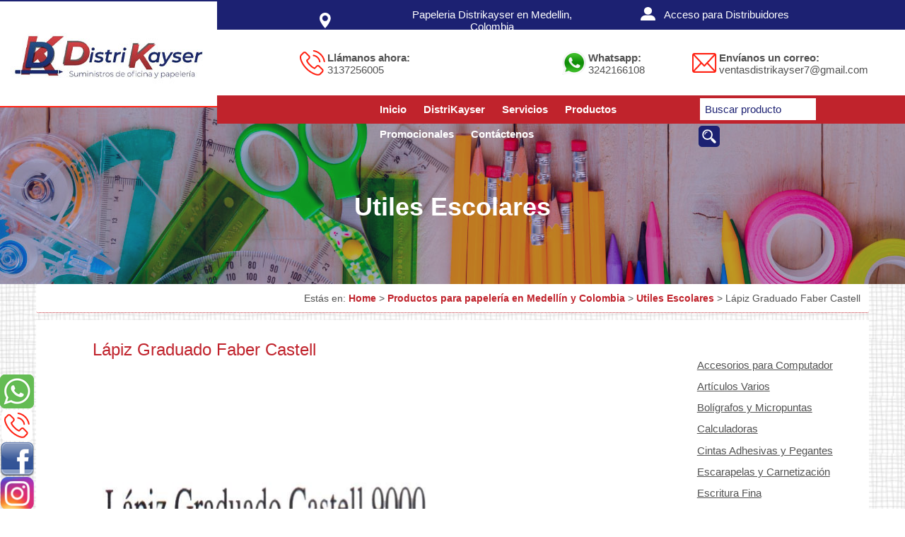

--- FILE ---
content_type: text/html; charset=UTF-8
request_url: https://www.distrikayser.com.co/productos/utiles-escolares/lapiz-graduado-faber-castell_74
body_size: 4465
content:
<!DOCTYPE html PUBLIC "-//W3C//DTD XHTML 1.0 Transitional//EN" "http://www.w3.org/TR/xhtml1/DTD/xhtml1-transitional.dtd">
<html lang="es">
    <head>
        <meta http-equiv="content-type" content="text/html;charset=UTF-8" />
		        <title>Lápiz Graduado Faber Castell - Utiles Escolares - Productos para papelería en Medellín y Colombia - Papeleria Distrikayser Medellin</title>
        <meta name="google-site-verification" content="nFeimzv__I7CauBxa5Lq2rNSXq9FxtLnXKIxir6rqKI" /> <!-- Verificacion Google -->
        <base href="https://www.distrikayser.com.co/" />
        <meta name="author" content="Distrikayser - gerencia@distrikayser.com" />
        <meta name="description" content="" />
        <meta name="keywords" content="" />
                	<meta name="robots" content="index,follow" />
                        	<meta property="og:image" content="/images/productos/small/15563846438461.jpg"/>
        		        <meta name="viewport" content="width=device-width, initial-scale=1, maximum-scale=1">
        <link href='https://fonts.googleapis.com/css?family=Lora' rel='stylesheet' type='text/css'>
		<link rel="stylesheet" type="text/css" href="themes/css/normalize.css">
        <link rel="stylesheet" type="text/css" href="themes/css/estilos.css?ver=1680636380" />	
		<script type="text/javascript" src="https://ajax.googleapis.com/ajax/libs/jquery/1.8/jquery.min.js"></script>
        <script type="text/javascript" src="themes/js/funciones.js"></script>
        <link rel="shortcut icon" href="https://www.distrikayser.com.co/favicon.ico" /> 
				<!-- Facebook Pixel Code -->
		<script>
		!function(f,b,e,v,n,t,s)
		{if(f.fbq)return;n=f.fbq=function(){n.callMethod?
		n.callMethod.apply(n,arguments):n.queue.push(arguments)};
		if(!f._fbq)f._fbq=n;n.push=n;n.loaded=!0;n.version='2.0';
		n.queue=[];t=b.createElement(e);t.async=!0;
		t.src=v;s=b.getElementsByTagName(e)[0];
		s.parentNode.insertBefore(t,s)}(window, document,'script',
		'https://connect.facebook.net/en_US/fbevents.js');
		fbq('init', '919469508991205');
		fbq('track', 'PageView');
		</script>
		<noscript><img height="1" width="1" style="display:none"
		src="https://www.facebook.com/tr?id=919469508991205&ev=PageView&noscript=1"
		/></noscript>
		<!-- End Facebook Pixel Code -->
    </head>
    <body>
    	<div id="wrapper">
        	<div id="header_box"><div id="header">
	<div id="logo"><a href="/"><img src="/themes/img/distrikayser.jpg" alt="Papeleria Distrikayser en Medellin, Colombia" title="Papeleria Distrikayser en Medellin, Colombia"></a></div>
	<!-- Menu Mobile -->
    <div id="toggle"><img src="/themes/img/menu-mobile.png" alt="menu" /></div>
    <div id="togglehide"><img src="/themes/img/menu-mobile.png" alt="menu" /></div>
	<div id="barraSuperior">
					<div id="nombre">Papeleria Distrikayser en Medellin, Colombia</div>
		   		<div id="login"><div class="ingreso">Acceso para Distribuidores</div><div id="forma">
							<form name="entrar" id="entrar" action="registrar/validar.php" method="post">
								<div class="texto">Usuario</div>
								<input name="txtlogin" type="text" maxlength="20" class="txt" />
								<div class="texto">Contraseña</div>
								<input name="txtclave" type="password" maxlength="20" class="txt" />
								<input name="btnbuscar" type="button" value="Ingresar" class="btn" onclick="validar_entrar();" />
							</form>
							<div class="cerrar">cerrar</div>
						</div></div>
	</div>
	<div id="contacto">
		<span class='phone'><b>Llámanos ahora:</b><br />3137256005</span>
					<span class='whatsapp'><b>Whatsapp:</b><br />3242166108</span>
					<span class='mail'><b>Envíanos un correo:</b><br />ventasdistrikayser7@gmail.com</span></div>
	<div id="barraInferior">
		<div id="menu"><div class="enlace"><a href="/">Inicio</a></div><div class="enlace"><a href="/distrikayser/">DistriKayser</a></div><div class="enlace"><a href="/servicios/">Servicios</a></div><div class="enlace"><a href="/productos/">Productos</a></div><div class="enlace"><a href="https://micatalogoonline.com/">Promocionales</a></div><div class="enlace"><a href="/contacto/">Contáctenos</a></div></div>
		<div id="buscador">
			<form name="buscar" id="buscar" action="generar-ruta.php" method="post">
				<input name="txtbuscar" type="text" size="15" maxlength="100" class="txt" placeholder="Buscar producto" />
				<input name="btnbuscar" type="image" src="/themes/img/iconBuscar.png" class="btn" />
			</form>
		</div>
	</div>
</div></div>
        	<div id="container_box">	<div id="titulocat" style="background: url(images/categorias/productos.jpg) no-repeat;">
		<h2 id="titulocarh1">Utiles Escolares</h2>
	</div>			
	</div>
<div id="container">
	<div id="migas4">Estás en: <a href='/'>Home</a> > <a href='productos/'>Productos para papelería en Medellín y Colombia</a> > <a href='productos/utiles-escolares/'>Utiles Escolares</a> > Lápiz Graduado Faber Castell</div>
<div id="section">
  <div id="topfull"><link rel="stylesheet" type="text/css" href="/plugins/lightslider/css/lightslider.css">
			<script type="text/javascript" src="/plugins/lightslider/js/lightslider.js"></script>
			<link rel="stylesheet" type="text/css" href="/plugins/lightbox/css/lightbox.css">
			<script type="text/javascript" src="/plugins/lightbox/js/lightbox.js"></script>
			<div id="producto">
				<h1>Lápiz Graduado Faber Castell</h1>
				<div class="galeria">
							 <ul id="imageGallery"><li data-thumb="/images/productos/small/15563846438461.jpg" data-src="/images/productos/15563846438461.jpg"><a href="/images/productos/15563846438461.jpg" data-lightbox="producto"><img src="/images/productos/15563846438461.jpg" alt="Lápiz Graduado Faber Castell" /></a></li>
							</ul>
				</div>
				<div class="descripcion"><div class="texto"></div><form class="botones" method="post" name="cart">
									<span>Cantidad</span>
									<div class="cantidad">
										<input type="number" id="cmbCantidad" name="cmbCantidad" min="1" max="10" value="1">
									</div>
									<div class="agregar" id="btnAgregar">
										<a onclick="add(74,0)">Cotizar</a>
									</div>
								</form>
								<script>
									function add(id,valor){
										cantidad = document.getElementById('cmbCantidad').value;
										document.cart.action = "/cart.php?action=add&id="+id+"&items="+cantidad+"&valor="+valor;
										document.cart.submit();
									}
									function buy(id,valor){
										cantidad = document.getElementById('cmbCantidad').value;
										document.cart.action = "/cart.php?action=buy&id="+id+"&items="+cantidad+"&valor="+valor;
										document.cart.submit();
									}
								</script>
								<div class="redes"></div>
				</div>
			</div>
			<div id="links"><div class="content"><div class="articulo"><a href="/productos/accesorios-para-computador/">Accesorios para Computador</a></div><div class="articulo"><a href="/productos/articulos-varios/">Artículos Varios</a></div><div class="articulo"><a href="/productos/boligrafos-y-micropuntas/">Bolígrafos y Micropuntas</a></div><div class="articulo"><a href="/productos/calculadoras/">Calculadoras</a></div><div class="articulo"><a href="/productos/cintas-adhesivas-y-pegantes/">Cintas Adhesivas y Pegantes</a></div><div class="articulo"><a href="/productos/escarapelas-y-carnetizacion/">Escarapelas y Carnetización</a></div><div class="articulo"><a href="/productos/escritura-fina/">Escritura Fina</a></div><div class="articulo"><a href="/productos/etiquetadoras/">Etiquetadoras</a></div><div class="articulo"><a href="/productos/laminacion-y-argollado/">Laminación y Argollado</a></div><div class="articulo"><a href="/productos/manualidades-y-artistica/">Manualidades y Artística</a></div><div class="articulo"><a href="/productos/marcadores/">Marcadores</a></div><div class="articulo"><a href="/productos/publicidad-y-regalos-promocionales/">Publicidad y Regalos</a></div><div class="articulo"><a href="/productos/seguridad-laboral/">Seguridad Laboral</a></div><div class="articulo"><a href="/productos/sellos-y-huelleros/">Sellos y Huelleros</a></div><div class="articulo"><a href="/productos/suministros-para-oficina/">Suministros para Oficina</a></div><div class="articulo activo"><a href="/productos/utiles-escolares/">Utiles Escolares</a></div></div></div>
			<script>
				$(document).ready(function() {
					$('#imageGallery').lightSlider({
						gallery:true,
						item:1,
						loop:true,
						thumbItem:9,
						slideMargin:0,
						enableDrag: false,
						currentPagerPosition:'left'
					});  
				  });
			</script></div>
  <div id="nuevos"><div class="titulo"><h2>También te puede interesar</h2></div><div class="content"><div class="articulo"><div class="fotos"><a href="productos/suministros-para-oficina/perforadora-pointer-de-un-hueco_357"><img src="images/productos/medium/15567455439746.jpg" alt="Perforadora Pointer de un Hueco"></a></div><div class="nombre"><a href="productos/suministros-para-oficina/perforadora-pointer-de-un-hueco_357" class="enlace">Perforadora Pointer de un Hueco</a></div><div class="precios">Valor en COP <span> $0</span></div></div><div class="articulo"><div class="fotos"><a href="productos/suministros-para-oficina/tijeras-de-7-pulgadas_1"><img src="images/productos/medium/tijeras-7-pulgadas-studmark.jpg" alt="Tijeras de 7 pulgadas"></a></div><div class="nombre"><a href="productos/suministros-para-oficina/tijeras-de-7-pulgadas_1" class="enlace">Tijeras de 7 pulgadas</a></div><div class="precios">Valor en COP <span> $0</span></div></div><div class="articulo"><div class="fotos"><a href="productos/articulos-varios/diccionario-ingles-espanol-norma_99"><img src="images/productos/medium/15563902251426.jpg" alt="Diccionario Ingles Español Norma"></a></div><div class="nombre"><a href="productos/articulos-varios/diccionario-ingles-espanol-norma_99" class="enlace">Diccionario Ingles Español Norma</a></div><div class="precios">Valor en COP <span> $0</span></div></div><div class="articulo"><div class="fotos"><a href="productos/suministros-para-oficina/borrador-miga-de-pan-studmark_69"><img src="images/productos/medium/16616301504518.png" alt="Borrador Miga de Pan Studmark"></a></div><div class="nombre"><a href="productos/suministros-para-oficina/borrador-miga-de-pan-studmark_69" class="enlace">Borrador Miga de Pan Studmark</a></div><div class="precios">Valor en COP <span> $0</span></div></div></div></div>
</div></div></div>
            <div id="footer_box"><div id="footer">
    <div id="aside1"><h2>Distrikayser</h2><p>Distribuidores mayoristas de artículos para oficina, laminación, argollado, carnetización, sellos, etiquetadoras, útiles escolares y papelería en general.</p></div>
    <div id="aside2"><h2>Dirección:</h2><p>Cr 56 No. 46 - 49 Of 1307<br /> Medellin - Colombia</p></div>
    <div id="aside3"><h2>Teléfonos:</h2><p>3137256005<br />Cel: 3242166108</p></div>
    <div id="aside5"><a href='http://www.socolombia.com' target='_blank'><img src='/themes/img/hector-ocampo.png' alt='Hector Ocampo - Desarrollo Web' title='Hector Ocampo - Desarrollo Web'></a></div>
</div>
<div id="aside6">Copyright © 2019 DistriKayser. Todos los derechos reservados</div>
<div id="redes"><a href='https://api.whatsapp.com/send?phone=573242166108&text=Estoy interesado en un(a) Lápiz Graduado Faber Castell' target='_blank'><img src='themes/img/whatsapp-icon.png' alt='whatsapp' title='whatsapp'></a><a href='tel:+5746044444712' style='background:#fff; display:block;border-radius:6px; margin:2px; width:36px; padding:4px'><img src='themes/img/phone.png' alt='Llamenos' title='whatsapp'></a><a href='https://www.facebook.com/papeleriadistrikayser/' target='_blank'><img src='themes/img/facebook-icon.png' alt='Facebook' title='Facebook'></a><a href='https://www.instagram.com/papeleriadistrikayser/' target='_blank'><img src='themes/img/instagram-icon.png' alt='Instagram' title='Instagram'></a></div></div>
			        </div>
        		<script>
          (function(i,s,o,g,r,a,m){i['GoogleAnalyticsObject']=r;i[r]=i[r]||function(){
          (i[r].q=i[r].q||[]).push(arguments)},i[r].l=1*new Date();a=s.createElement(o),
          m=s.getElementsByTagName(o)[0];a.async=1;a.src=g;m.parentNode.insertBefore(a,m)
          })(window,document,'script','//www.google-analytics.com/analytics.js','ga');
        
          ga('create', 'UA-6651597-48', 'auto');
          ga('send', 'pageview');
        
        </script>
        <script type="text/javascript">
			$(document).ready(function(){ 
				$(".ingreso").click(function(event) {
					event.preventDefault();
					$("#forma").toggle();
				});
				$(".cerrar").click(function(event) {
					event.preventDefault();
					$("#forma").toggle();
				});
				$("#btnBuscar").click(function(event) {
					event.preventDefault();
					$("#buscador").toggle();
				});
				$("#toggle").click(function(){
					$(this).parent().find('#menu').show();
					$(this).parent().find('#togglehide').show();
					$(this).parent().find('#toggle').hide();
				});
				$("#togglehide").click(function(){
					$(this).parent().find('#menu').hide();
					$(this).parent().find('#toggle').show();
					$(this).parent().find('#togglehide').hide();
				});
				setTimeout(function() {
					$(".mensajes").fadeOut(3000);
				},3000);				
			});
		</script>
    </body>
</html>
 

--- FILE ---
content_type: text/css
request_url: https://www.distrikayser.com.co/themes/css/normalize.css
body_size: 578
content:
article,aside,details,figcaption,figure,footer,header,hgroup,nav,section,summary { display: block;}audio,canvas,video { display: inline-block; *display: inline; *zoom: 1;}audio:not([controls]) { display: none; height: 0;}[hidden] { display: none;}html { font-size: 100%; -webkit-text-size-adjust: 100%; -ms-text-size-adjust: 100%;}html,button,input,select,textarea { font-family: sans-serif;}body { margin: 0;}a:focus { outline: thin dotted;}a:active,a:hover { outline: 0;}h1 { font-size: 2em; margin: 0.67em 0;}h2 { font-size: 1.5em; margin: 0.83em 0;}h3 { font-size: 1.17em; margin: 1em 0;}h4 { font-size: 1em; margin: 1.33em 0;}h5 { font-size: 0.83em; margin: 1.67em 0;}h6 { font-size: 0.75em; margin: 2.33em 0;}abbr[title] { border-bottom: 1px dotted;}b,strong { font-weight: bold;}blockquote { margin: 1em 40px;}dfn { font-style: italic;}mark { background: #ff0; color: #000;}p,pre { margin: 1em 0;}code,kbd,pre,samp { font-family: monospace, serif; _font-family: 'courier new', monospace; font-size: 1em;}pre { white-space: pre; white-space: pre-wrap; word-wrap: break-word;}q { quotes: none;}q:before,q:after { content: ''; content: none;}small { font-size: 75%;}sub,sup { font-size: 75%; line-height: 0; position: relative; vertical-align: baseline;}sup { top: -0.5em;}sub { bottom: -0.25em;}dl,menu,ol,ul { margin: 1em 0;}dd { margin: 0 0 0 40px;}menu,ol,ul { padding: 0 0 0 40px;}nav ul,nav ol { list-style: none; list-style-image: none;}img { border: 0; -ms-interpolation-mode: bicubic;}svg:not(:root) { overflow: hidden;}figure { margin: 0;}form { margin: 0;}fieldset { border: 1px solid #c0c0c0; margin: 0 2px; padding: 0.35em 0.625em 0.75em;}legend { border: 0; padding: 0; white-space: normal; *margin-left: -7px;}button,input,select,textarea { font-size: 100%; margin: 0; vertical-align: baseline; *vertical-align: middle;}button,input { line-height: normal;}button,html input[type="button"],input[type="reset"],input[type="submit"] { -webkit-appearance: button; cursor: pointer; *overflow: visible; }button[disabled],input[disabled] { cursor: default;}input[type="checkbox"],input[type="radio"] { box-sizing: border-box; padding: 0; *height: 13px; *width: 13px;}input[type="search"] { -webkit-appearance: textfield; -moz-box-sizing: content-box; -webkit-box-sizing: content-box; box-sizing: content-box;}input[type="search"]::-webkit-search-cancel-button,input[type="search"]::-webkit-search-decoration { -webkit-appearance: none;}button::-moz-focus-inner,input::-moz-focus-inner { border: 0; padding: 0;}textarea { overflow: auto; vertical-align: top;}